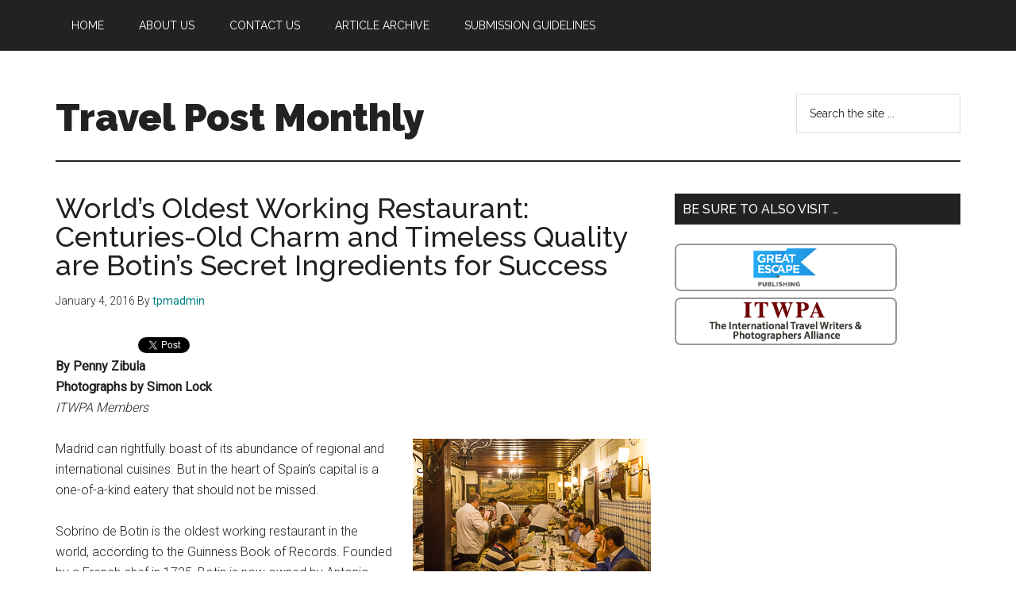

--- FILE ---
content_type: text/html; charset=UTF-8
request_url: https://www.travelpostmonthly.com/2016/01/worlds-oldest-working-restaurant-centuries-old-charm-timeless-quality-botins-secret-ingredients-success/
body_size: 12434
content:
<!DOCTYPE html>
<html lang="en-US">
<head >
<meta charset="UTF-8" />
<meta name="viewport" content="width=device-width, initial-scale=1" />
<meta name='robots' content='index, follow, max-image-preview:large, max-snippet:-1, max-video-preview:-1' />

	<!-- This site is optimized with the Yoast SEO plugin v20.9 - https://yoast.com/wordpress/plugins/seo/ -->
	<title>Madrid&#039;s Sobrino de Botin: The World&#039;s Oldest Working Restaurant</title>
	<meta name="description" content="ITWPA Members Penny Zibula and Simon Lock visit the oldest operating restaurant in the world - Madrid&#039;s Sobrino de Botin" />
	<link rel="canonical" href="https://www.travelpostmonthly.com/2016/01/worlds-oldest-working-restaurant-centuries-old-charm-timeless-quality-botins-secret-ingredients-success/" />
	<meta property="og:locale" content="en_US" />
	<meta property="og:type" content="article" />
	<meta property="og:title" content="Madrid&#039;s Sobrino de Botin: The World&#039;s Oldest Working Restaurant" />
	<meta property="og:description" content="ITWPA Members Penny Zibula and Simon Lock visit the oldest operating restaurant in the world - Madrid&#039;s Sobrino de Botin" />
	<meta property="og:url" content="https://www.travelpostmonthly.com/2016/01/worlds-oldest-working-restaurant-centuries-old-charm-timeless-quality-botins-secret-ingredients-success/" />
	<meta property="og:site_name" content="Travel Post Monthly" />
	<meta property="article:published_time" content="2016-01-04T13:01:17+00:00" />
	<meta property="article:modified_time" content="2020-03-31T11:15:17+00:00" />
	<meta property="og:image" content="https://www.travelpostmonthly.com/wp-content/uploads/2016/01/original_oven_at_botin.jpg" />
	<meta property="og:image:width" content="300" />
	<meta property="og:image:height" content="200" />
	<meta property="og:image:type" content="image/jpeg" />
	<meta name="author" content="tpmadmin" />
	<meta name="twitter:label1" content="Written by" />
	<meta name="twitter:data1" content="tpmadmin" />
	<meta name="twitter:label2" content="Est. reading time" />
	<meta name="twitter:data2" content="3 minutes" />
	<script type="application/ld+json" class="yoast-schema-graph">{"@context":"https://schema.org","@graph":[{"@type":"WebPage","@id":"https://www.travelpostmonthly.com/2016/01/worlds-oldest-working-restaurant-centuries-old-charm-timeless-quality-botins-secret-ingredients-success/","url":"https://www.travelpostmonthly.com/2016/01/worlds-oldest-working-restaurant-centuries-old-charm-timeless-quality-botins-secret-ingredients-success/","name":"Madrid's Sobrino de Botin: The World's Oldest Working Restaurant","isPartOf":{"@id":"https://www.travelpostmonthly.com/#website"},"primaryImageOfPage":{"@id":"https://www.travelpostmonthly.com/2016/01/worlds-oldest-working-restaurant-centuries-old-charm-timeless-quality-botins-secret-ingredients-success/#primaryimage"},"image":{"@id":"https://www.travelpostmonthly.com/2016/01/worlds-oldest-working-restaurant-centuries-old-charm-timeless-quality-botins-secret-ingredients-success/#primaryimage"},"thumbnailUrl":"https://www.travelpostmonthly.com/wp-content/uploads/2016/01/original_oven_at_botin.jpg","datePublished":"2016-01-04T13:01:17+00:00","dateModified":"2020-03-31T11:15:17+00:00","author":{"@id":"https://www.travelpostmonthly.com/#/schema/person/04111a9932beb667e5db904c94421e47"},"description":"ITWPA Members Penny Zibula and Simon Lock visit the oldest operating restaurant in the world - Madrid's Sobrino de Botin","breadcrumb":{"@id":"https://www.travelpostmonthly.com/2016/01/worlds-oldest-working-restaurant-centuries-old-charm-timeless-quality-botins-secret-ingredients-success/#breadcrumb"},"inLanguage":"en-US","potentialAction":[{"@type":"ReadAction","target":["https://www.travelpostmonthly.com/2016/01/worlds-oldest-working-restaurant-centuries-old-charm-timeless-quality-botins-secret-ingredients-success/"]}]},{"@type":"ImageObject","inLanguage":"en-US","@id":"https://www.travelpostmonthly.com/2016/01/worlds-oldest-working-restaurant-centuries-old-charm-timeless-quality-botins-secret-ingredients-success/#primaryimage","url":"https://www.travelpostmonthly.com/wp-content/uploads/2016/01/original_oven_at_botin.jpg","contentUrl":"https://www.travelpostmonthly.com/wp-content/uploads/2016/01/original_oven_at_botin.jpg","width":300,"height":200},{"@type":"BreadcrumbList","@id":"https://www.travelpostmonthly.com/2016/01/worlds-oldest-working-restaurant-centuries-old-charm-timeless-quality-botins-secret-ingredients-success/#breadcrumb","itemListElement":[{"@type":"ListItem","position":1,"name":"Home","item":"https://www.travelpostmonthly.com/"},{"@type":"ListItem","position":2,"name":"Article Archive","item":"https://www.travelpostmonthly.com/article-archive/"},{"@type":"ListItem","position":3,"name":"World’s Oldest Working Restaurant: Centuries-Old Charm and Timeless Quality are Botin’s Secret Ingredients for Success"}]},{"@type":"WebSite","@id":"https://www.travelpostmonthly.com/#website","url":"https://www.travelpostmonthly.com/","name":"Travel Post Monthly","description":"","potentialAction":[{"@type":"SearchAction","target":{"@type":"EntryPoint","urlTemplate":"https://www.travelpostmonthly.com/?s={search_term_string}"},"query-input":"required name=search_term_string"}],"inLanguage":"en-US"},{"@type":"Person","@id":"https://www.travelpostmonthly.com/#/schema/person/04111a9932beb667e5db904c94421e47","name":"tpmadmin","image":{"@type":"ImageObject","inLanguage":"en-US","@id":"https://www.travelpostmonthly.com/#/schema/person/image/","url":"https://secure.gravatar.com/avatar/82b48f8f577cde9ebd388004710fba34?s=96&d=mm&r=g","contentUrl":"https://secure.gravatar.com/avatar/82b48f8f577cde9ebd388004710fba34?s=96&d=mm&r=g","caption":"tpmadmin"},"url":"https://www.travelpostmonthly.com/author/travel-post-monthy/"}]}</script>
	<!-- / Yoast SEO plugin. -->


<link rel='dns-prefetch' href='//fonts.googleapis.com' />
<link rel="alternate" type="application/rss+xml" title="Travel Post Monthly &raquo; Feed" href="https://www.travelpostmonthly.com/feed/" />
<link rel="alternate" type="application/rss+xml" title="Travel Post Monthly &raquo; Comments Feed" href="https://www.travelpostmonthly.com/comments/feed/" />
<link rel="alternate" type="application/rss+xml" title="Travel Post Monthly &raquo; World’s Oldest Working Restaurant: Centuries-Old Charm and Timeless Quality are Botin’s Secret Ingredients for Success Comments Feed" href="https://www.travelpostmonthly.com/2016/01/worlds-oldest-working-restaurant-centuries-old-charm-timeless-quality-botins-secret-ingredients-success/feed/" />
		<!-- This site uses the Google Analytics by MonsterInsights plugin v8.15 - Using Analytics tracking - https://www.monsterinsights.com/ -->
							<script src="//www.googletagmanager.com/gtag/js?id=UA-3112268-6"  data-cfasync="false" data-wpfc-render="false" async></script>
			<script data-cfasync="false" data-wpfc-render="false">
				var mi_version = '8.15';
				var mi_track_user = true;
				var mi_no_track_reason = '';
				
								var disableStrs = [
															'ga-disable-UA-3112268-6',
									];

				/* Function to detect opted out users */
				function __gtagTrackerIsOptedOut() {
					for (var index = 0; index < disableStrs.length; index++) {
						if (document.cookie.indexOf(disableStrs[index] + '=true') > -1) {
							return true;
						}
					}

					return false;
				}

				/* Disable tracking if the opt-out cookie exists. */
				if (__gtagTrackerIsOptedOut()) {
					for (var index = 0; index < disableStrs.length; index++) {
						window[disableStrs[index]] = true;
					}
				}

				/* Opt-out function */
				function __gtagTrackerOptout() {
					for (var index = 0; index < disableStrs.length; index++) {
						document.cookie = disableStrs[index] + '=true; expires=Thu, 31 Dec 2099 23:59:59 UTC; path=/';
						window[disableStrs[index]] = true;
					}
				}

				if ('undefined' === typeof gaOptout) {
					function gaOptout() {
						__gtagTrackerOptout();
					}
				}
								window.dataLayer = window.dataLayer || [];

				window.MonsterInsightsDualTracker = {
					helpers: {},
					trackers: {},
				};
				if (mi_track_user) {
					function __gtagDataLayer() {
						dataLayer.push(arguments);
					}

					function __gtagTracker(type, name, parameters) {
						if (!parameters) {
							parameters = {};
						}

						if (parameters.send_to) {
							__gtagDataLayer.apply(null, arguments);
							return;
						}

						if (type === 'event') {
							
														parameters.send_to = monsterinsights_frontend.ua;
							__gtagDataLayer(type, name, parameters);
													} else {
							__gtagDataLayer.apply(null, arguments);
						}
					}

					__gtagTracker('js', new Date());
					__gtagTracker('set', {
						'developer_id.dZGIzZG': true,
											});
															__gtagTracker('config', 'UA-3112268-6', {"forceSSL":"true"} );
										window.gtag = __gtagTracker;										(function () {
						/* https://developers.google.com/analytics/devguides/collection/analyticsjs/ */
						/* ga and __gaTracker compatibility shim. */
						var noopfn = function () {
							return null;
						};
						var newtracker = function () {
							return new Tracker();
						};
						var Tracker = function () {
							return null;
						};
						var p = Tracker.prototype;
						p.get = noopfn;
						p.set = noopfn;
						p.send = function () {
							var args = Array.prototype.slice.call(arguments);
							args.unshift('send');
							__gaTracker.apply(null, args);
						};
						var __gaTracker = function () {
							var len = arguments.length;
							if (len === 0) {
								return;
							}
							var f = arguments[len - 1];
							if (typeof f !== 'object' || f === null || typeof f.hitCallback !== 'function') {
								if ('send' === arguments[0]) {
									var hitConverted, hitObject = false, action;
									if ('event' === arguments[1]) {
										if ('undefined' !== typeof arguments[3]) {
											hitObject = {
												'eventAction': arguments[3],
												'eventCategory': arguments[2],
												'eventLabel': arguments[4],
												'value': arguments[5] ? arguments[5] : 1,
											}
										}
									}
									if ('pageview' === arguments[1]) {
										if ('undefined' !== typeof arguments[2]) {
											hitObject = {
												'eventAction': 'page_view',
												'page_path': arguments[2],
											}
										}
									}
									if (typeof arguments[2] === 'object') {
										hitObject = arguments[2];
									}
									if (typeof arguments[5] === 'object') {
										Object.assign(hitObject, arguments[5]);
									}
									if ('undefined' !== typeof arguments[1].hitType) {
										hitObject = arguments[1];
										if ('pageview' === hitObject.hitType) {
											hitObject.eventAction = 'page_view';
										}
									}
									if (hitObject) {
										action = 'timing' === arguments[1].hitType ? 'timing_complete' : hitObject.eventAction;
										hitConverted = mapArgs(hitObject);
										__gtagTracker('event', action, hitConverted);
									}
								}
								return;
							}

							function mapArgs(args) {
								var arg, hit = {};
								var gaMap = {
									'eventCategory': 'event_category',
									'eventAction': 'event_action',
									'eventLabel': 'event_label',
									'eventValue': 'event_value',
									'nonInteraction': 'non_interaction',
									'timingCategory': 'event_category',
									'timingVar': 'name',
									'timingValue': 'value',
									'timingLabel': 'event_label',
									'page': 'page_path',
									'location': 'page_location',
									'title': 'page_title',
								};
								for (arg in args) {
																		if (!(!args.hasOwnProperty(arg) || !gaMap.hasOwnProperty(arg))) {
										hit[gaMap[arg]] = args[arg];
									} else {
										hit[arg] = args[arg];
									}
								}
								return hit;
							}

							try {
								f.hitCallback();
							} catch (ex) {
							}
						};
						__gaTracker.create = newtracker;
						__gaTracker.getByName = newtracker;
						__gaTracker.getAll = function () {
							return [];
						};
						__gaTracker.remove = noopfn;
						__gaTracker.loaded = true;
						window['__gaTracker'] = __gaTracker;
					})();
									} else {
										console.log("");
					(function () {
						function __gtagTracker() {
							return null;
						}

						window['__gtagTracker'] = __gtagTracker;
						window['gtag'] = __gtagTracker;
					})();
									}
			</script>
				<!-- / Google Analytics by MonsterInsights -->
		<script>
window._wpemojiSettings = {"baseUrl":"https:\/\/s.w.org\/images\/core\/emoji\/14.0.0\/72x72\/","ext":".png","svgUrl":"https:\/\/s.w.org\/images\/core\/emoji\/14.0.0\/svg\/","svgExt":".svg","source":{"concatemoji":"https:\/\/www.travelpostmonthly.com\/wp-includes\/js\/wp-emoji-release.min.js?ver=6.1.9"}};
/*! This file is auto-generated */
!function(e,a,t){var n,r,o,i=a.createElement("canvas"),p=i.getContext&&i.getContext("2d");function s(e,t){var a=String.fromCharCode,e=(p.clearRect(0,0,i.width,i.height),p.fillText(a.apply(this,e),0,0),i.toDataURL());return p.clearRect(0,0,i.width,i.height),p.fillText(a.apply(this,t),0,0),e===i.toDataURL()}function c(e){var t=a.createElement("script");t.src=e,t.defer=t.type="text/javascript",a.getElementsByTagName("head")[0].appendChild(t)}for(o=Array("flag","emoji"),t.supports={everything:!0,everythingExceptFlag:!0},r=0;r<o.length;r++)t.supports[o[r]]=function(e){if(p&&p.fillText)switch(p.textBaseline="top",p.font="600 32px Arial",e){case"flag":return s([127987,65039,8205,9895,65039],[127987,65039,8203,9895,65039])?!1:!s([55356,56826,55356,56819],[55356,56826,8203,55356,56819])&&!s([55356,57332,56128,56423,56128,56418,56128,56421,56128,56430,56128,56423,56128,56447],[55356,57332,8203,56128,56423,8203,56128,56418,8203,56128,56421,8203,56128,56430,8203,56128,56423,8203,56128,56447]);case"emoji":return!s([129777,127995,8205,129778,127999],[129777,127995,8203,129778,127999])}return!1}(o[r]),t.supports.everything=t.supports.everything&&t.supports[o[r]],"flag"!==o[r]&&(t.supports.everythingExceptFlag=t.supports.everythingExceptFlag&&t.supports[o[r]]);t.supports.everythingExceptFlag=t.supports.everythingExceptFlag&&!t.supports.flag,t.DOMReady=!1,t.readyCallback=function(){t.DOMReady=!0},t.supports.everything||(n=function(){t.readyCallback()},a.addEventListener?(a.addEventListener("DOMContentLoaded",n,!1),e.addEventListener("load",n,!1)):(e.attachEvent("onload",n),a.attachEvent("onreadystatechange",function(){"complete"===a.readyState&&t.readyCallback()})),(e=t.source||{}).concatemoji?c(e.concatemoji):e.wpemoji&&e.twemoji&&(c(e.twemoji),c(e.wpemoji)))}(window,document,window._wpemojiSettings);
</script>
<style>
img.wp-smiley,
img.emoji {
	display: inline !important;
	border: none !important;
	box-shadow: none !important;
	height: 1em !important;
	width: 1em !important;
	margin: 0 0.07em !important;
	vertical-align: -0.1em !important;
	background: none !important;
	padding: 0 !important;
}
</style>
	<link rel='stylesheet' id='magazine-pro-css' href='https://www.travelpostmonthly.com/wp-content/themes/magazine-pro/style.css?ver=3.7.0' media='all' />
<link rel='stylesheet' id='wp-block-library-css' href='https://www.travelpostmonthly.com/wp-includes/css/dist/block-library/style.min.css?ver=6.1.9' media='all' />
<link rel='stylesheet' id='classic-theme-styles-css' href='https://www.travelpostmonthly.com/wp-includes/css/classic-themes.min.css?ver=1' media='all' />
<style id='global-styles-inline-css'>
body{--wp--preset--color--black: #000000;--wp--preset--color--cyan-bluish-gray: #abb8c3;--wp--preset--color--white: #ffffff;--wp--preset--color--pale-pink: #f78da7;--wp--preset--color--vivid-red: #cf2e2e;--wp--preset--color--luminous-vivid-orange: #ff6900;--wp--preset--color--luminous-vivid-amber: #fcb900;--wp--preset--color--light-green-cyan: #7bdcb5;--wp--preset--color--vivid-green-cyan: #00d084;--wp--preset--color--pale-cyan-blue: #8ed1fc;--wp--preset--color--vivid-cyan-blue: #0693e3;--wp--preset--color--vivid-purple: #9b51e0;--wp--preset--color--theme-primary: #008285;--wp--preset--color--theme-secondary: #008285;--wp--preset--gradient--vivid-cyan-blue-to-vivid-purple: linear-gradient(135deg,rgba(6,147,227,1) 0%,rgb(155,81,224) 100%);--wp--preset--gradient--light-green-cyan-to-vivid-green-cyan: linear-gradient(135deg,rgb(122,220,180) 0%,rgb(0,208,130) 100%);--wp--preset--gradient--luminous-vivid-amber-to-luminous-vivid-orange: linear-gradient(135deg,rgba(252,185,0,1) 0%,rgba(255,105,0,1) 100%);--wp--preset--gradient--luminous-vivid-orange-to-vivid-red: linear-gradient(135deg,rgba(255,105,0,1) 0%,rgb(207,46,46) 100%);--wp--preset--gradient--very-light-gray-to-cyan-bluish-gray: linear-gradient(135deg,rgb(238,238,238) 0%,rgb(169,184,195) 100%);--wp--preset--gradient--cool-to-warm-spectrum: linear-gradient(135deg,rgb(74,234,220) 0%,rgb(151,120,209) 20%,rgb(207,42,186) 40%,rgb(238,44,130) 60%,rgb(251,105,98) 80%,rgb(254,248,76) 100%);--wp--preset--gradient--blush-light-purple: linear-gradient(135deg,rgb(255,206,236) 0%,rgb(152,150,240) 100%);--wp--preset--gradient--blush-bordeaux: linear-gradient(135deg,rgb(254,205,165) 0%,rgb(254,45,45) 50%,rgb(107,0,62) 100%);--wp--preset--gradient--luminous-dusk: linear-gradient(135deg,rgb(255,203,112) 0%,rgb(199,81,192) 50%,rgb(65,88,208) 100%);--wp--preset--gradient--pale-ocean: linear-gradient(135deg,rgb(255,245,203) 0%,rgb(182,227,212) 50%,rgb(51,167,181) 100%);--wp--preset--gradient--electric-grass: linear-gradient(135deg,rgb(202,248,128) 0%,rgb(113,206,126) 100%);--wp--preset--gradient--midnight: linear-gradient(135deg,rgb(2,3,129) 0%,rgb(40,116,252) 100%);--wp--preset--duotone--dark-grayscale: url('#wp-duotone-dark-grayscale');--wp--preset--duotone--grayscale: url('#wp-duotone-grayscale');--wp--preset--duotone--purple-yellow: url('#wp-duotone-purple-yellow');--wp--preset--duotone--blue-red: url('#wp-duotone-blue-red');--wp--preset--duotone--midnight: url('#wp-duotone-midnight');--wp--preset--duotone--magenta-yellow: url('#wp-duotone-magenta-yellow');--wp--preset--duotone--purple-green: url('#wp-duotone-purple-green');--wp--preset--duotone--blue-orange: url('#wp-duotone-blue-orange');--wp--preset--font-size--small: 12px;--wp--preset--font-size--medium: 20px;--wp--preset--font-size--large: 20px;--wp--preset--font-size--x-large: 42px;--wp--preset--font-size--normal: 16px;--wp--preset--font-size--larger: 24px;--wp--preset--spacing--20: 0.44rem;--wp--preset--spacing--30: 0.67rem;--wp--preset--spacing--40: 1rem;--wp--preset--spacing--50: 1.5rem;--wp--preset--spacing--60: 2.25rem;--wp--preset--spacing--70: 3.38rem;--wp--preset--spacing--80: 5.06rem;}:where(.is-layout-flex){gap: 0.5em;}body .is-layout-flow > .alignleft{float: left;margin-inline-start: 0;margin-inline-end: 2em;}body .is-layout-flow > .alignright{float: right;margin-inline-start: 2em;margin-inline-end: 0;}body .is-layout-flow > .aligncenter{margin-left: auto !important;margin-right: auto !important;}body .is-layout-constrained > .alignleft{float: left;margin-inline-start: 0;margin-inline-end: 2em;}body .is-layout-constrained > .alignright{float: right;margin-inline-start: 2em;margin-inline-end: 0;}body .is-layout-constrained > .aligncenter{margin-left: auto !important;margin-right: auto !important;}body .is-layout-constrained > :where(:not(.alignleft):not(.alignright):not(.alignfull)){max-width: var(--wp--style--global--content-size);margin-left: auto !important;margin-right: auto !important;}body .is-layout-constrained > .alignwide{max-width: var(--wp--style--global--wide-size);}body .is-layout-flex{display: flex;}body .is-layout-flex{flex-wrap: wrap;align-items: center;}body .is-layout-flex > *{margin: 0;}:where(.wp-block-columns.is-layout-flex){gap: 2em;}.has-black-color{color: var(--wp--preset--color--black) !important;}.has-cyan-bluish-gray-color{color: var(--wp--preset--color--cyan-bluish-gray) !important;}.has-white-color{color: var(--wp--preset--color--white) !important;}.has-pale-pink-color{color: var(--wp--preset--color--pale-pink) !important;}.has-vivid-red-color{color: var(--wp--preset--color--vivid-red) !important;}.has-luminous-vivid-orange-color{color: var(--wp--preset--color--luminous-vivid-orange) !important;}.has-luminous-vivid-amber-color{color: var(--wp--preset--color--luminous-vivid-amber) !important;}.has-light-green-cyan-color{color: var(--wp--preset--color--light-green-cyan) !important;}.has-vivid-green-cyan-color{color: var(--wp--preset--color--vivid-green-cyan) !important;}.has-pale-cyan-blue-color{color: var(--wp--preset--color--pale-cyan-blue) !important;}.has-vivid-cyan-blue-color{color: var(--wp--preset--color--vivid-cyan-blue) !important;}.has-vivid-purple-color{color: var(--wp--preset--color--vivid-purple) !important;}.has-black-background-color{background-color: var(--wp--preset--color--black) !important;}.has-cyan-bluish-gray-background-color{background-color: var(--wp--preset--color--cyan-bluish-gray) !important;}.has-white-background-color{background-color: var(--wp--preset--color--white) !important;}.has-pale-pink-background-color{background-color: var(--wp--preset--color--pale-pink) !important;}.has-vivid-red-background-color{background-color: var(--wp--preset--color--vivid-red) !important;}.has-luminous-vivid-orange-background-color{background-color: var(--wp--preset--color--luminous-vivid-orange) !important;}.has-luminous-vivid-amber-background-color{background-color: var(--wp--preset--color--luminous-vivid-amber) !important;}.has-light-green-cyan-background-color{background-color: var(--wp--preset--color--light-green-cyan) !important;}.has-vivid-green-cyan-background-color{background-color: var(--wp--preset--color--vivid-green-cyan) !important;}.has-pale-cyan-blue-background-color{background-color: var(--wp--preset--color--pale-cyan-blue) !important;}.has-vivid-cyan-blue-background-color{background-color: var(--wp--preset--color--vivid-cyan-blue) !important;}.has-vivid-purple-background-color{background-color: var(--wp--preset--color--vivid-purple) !important;}.has-black-border-color{border-color: var(--wp--preset--color--black) !important;}.has-cyan-bluish-gray-border-color{border-color: var(--wp--preset--color--cyan-bluish-gray) !important;}.has-white-border-color{border-color: var(--wp--preset--color--white) !important;}.has-pale-pink-border-color{border-color: var(--wp--preset--color--pale-pink) !important;}.has-vivid-red-border-color{border-color: var(--wp--preset--color--vivid-red) !important;}.has-luminous-vivid-orange-border-color{border-color: var(--wp--preset--color--luminous-vivid-orange) !important;}.has-luminous-vivid-amber-border-color{border-color: var(--wp--preset--color--luminous-vivid-amber) !important;}.has-light-green-cyan-border-color{border-color: var(--wp--preset--color--light-green-cyan) !important;}.has-vivid-green-cyan-border-color{border-color: var(--wp--preset--color--vivid-green-cyan) !important;}.has-pale-cyan-blue-border-color{border-color: var(--wp--preset--color--pale-cyan-blue) !important;}.has-vivid-cyan-blue-border-color{border-color: var(--wp--preset--color--vivid-cyan-blue) !important;}.has-vivid-purple-border-color{border-color: var(--wp--preset--color--vivid-purple) !important;}.has-vivid-cyan-blue-to-vivid-purple-gradient-background{background: var(--wp--preset--gradient--vivid-cyan-blue-to-vivid-purple) !important;}.has-light-green-cyan-to-vivid-green-cyan-gradient-background{background: var(--wp--preset--gradient--light-green-cyan-to-vivid-green-cyan) !important;}.has-luminous-vivid-amber-to-luminous-vivid-orange-gradient-background{background: var(--wp--preset--gradient--luminous-vivid-amber-to-luminous-vivid-orange) !important;}.has-luminous-vivid-orange-to-vivid-red-gradient-background{background: var(--wp--preset--gradient--luminous-vivid-orange-to-vivid-red) !important;}.has-very-light-gray-to-cyan-bluish-gray-gradient-background{background: var(--wp--preset--gradient--very-light-gray-to-cyan-bluish-gray) !important;}.has-cool-to-warm-spectrum-gradient-background{background: var(--wp--preset--gradient--cool-to-warm-spectrum) !important;}.has-blush-light-purple-gradient-background{background: var(--wp--preset--gradient--blush-light-purple) !important;}.has-blush-bordeaux-gradient-background{background: var(--wp--preset--gradient--blush-bordeaux) !important;}.has-luminous-dusk-gradient-background{background: var(--wp--preset--gradient--luminous-dusk) !important;}.has-pale-ocean-gradient-background{background: var(--wp--preset--gradient--pale-ocean) !important;}.has-electric-grass-gradient-background{background: var(--wp--preset--gradient--electric-grass) !important;}.has-midnight-gradient-background{background: var(--wp--preset--gradient--midnight) !important;}.has-small-font-size{font-size: var(--wp--preset--font-size--small) !important;}.has-medium-font-size{font-size: var(--wp--preset--font-size--medium) !important;}.has-large-font-size{font-size: var(--wp--preset--font-size--large) !important;}.has-x-large-font-size{font-size: var(--wp--preset--font-size--x-large) !important;}
.wp-block-navigation a:where(:not(.wp-element-button)){color: inherit;}
:where(.wp-block-columns.is-layout-flex){gap: 2em;}
.wp-block-pullquote{font-size: 1.5em;line-height: 1.6;}
</style>
<link rel='stylesheet' id='contact-form-7-css' href='https://www.travelpostmonthly.com/wp-content/plugins/contact-form-7/includes/css/styles.css?ver=5.7.7' media='all' />
<link rel='stylesheet' id='dashicons-css' href='https://www.travelpostmonthly.com/wp-includes/css/dashicons.min.css?ver=6.1.9' media='all' />
<link rel='stylesheet' id='magazine-pro-fonts-css' href='https://fonts.googleapis.com/css?family=Roboto%3A300%2C400%7CRaleway%3A400%2C500%2C900&#038;ver=3.7.0' media='all' />
<link rel='stylesheet' id='magazine-pro-gutenberg-css' href='https://www.travelpostmonthly.com/wp-content/themes/magazine-pro/lib/gutenberg/front-end.css?ver=3.7.0' media='all' />
<style id='magazine-pro-gutenberg-inline-css'>
.gb-block-post-grid .gb-block-post-grid-more-link:hover,
.gb-block-post-grid header .gb-block-post-grid-title a:hover {
	color: #008285;
}

.button-more-link.gb-block-post-grid .gb-block-post-grid-more-link:hover,
.gb-block-post-grid .is-grid .gb-block-post-grid-image a .gb-block-post-grid-date,
.site-container .wp-block-button .wp-block-button__link {
	background-color: #008285;
	color: #ffffff;
}

.button-more-link.gb-block-post-grid .gb-block-post-grid-more-link:hover,
.wp-block-button .wp-block-button__link:not(.has-background),
.wp-block-button .wp-block-button__link:not(.has-background):focus,
.wp-block-button .wp-block-button__link:not(.has-background):hover {
	color: #ffffff;
}

.site-container .wp-block-button.is-style-outline .wp-block-button__link {
	color: #008285;
}

.site-container .wp-block-button.is-style-outline .wp-block-button__link:focus,
.site-container .wp-block-button.is-style-outline .wp-block-button__link:hover {
	color: #23a5a8;
}

.site-container .wp-block-pullquote.is-style-solid-color {
	background-color: #008285;
}		.site-container .has-small-font-size {
			font-size: 12px;
		}		.site-container .has-normal-font-size {
			font-size: 16px;
		}		.site-container .has-large-font-size {
			font-size: 20px;
		}		.site-container .has-larger-font-size {
			font-size: 24px;
		}		.site-container .has-theme-primary-color,
		.site-container .wp-block-button .wp-block-button__link.has-theme-primary-color,
		.site-container .wp-block-button.is-style-outline .wp-block-button__link.has-theme-primary-color {
			color: #008285;
		}
		.site-container .has-theme-primary-background-color,
		.site-container .wp-block-button .wp-block-button__link.has-theme-primary-background-color,
		.site-container .wp-block-pullquote.is-style-solid-color.has-theme-primary-background-color {
			background-color: #008285;
		}		.site-container .has-theme-secondary-color,
		.site-container .wp-block-button .wp-block-button__link.has-theme-secondary-color,
		.site-container .wp-block-button.is-style-outline .wp-block-button__link.has-theme-secondary-color {
			color: #008285;
		}
		.site-container .has-theme-secondary-background-color,
		.site-container .wp-block-button .wp-block-button__link.has-theme-secondary-background-color,
		.site-container .wp-block-pullquote.is-style-solid-color.has-theme-secondary-background-color {
			background-color: #008285;
		}
</style>
<link rel='stylesheet' id='mr_social_sharing-css' href='https://www.travelpostmonthly.com/wp-content/plugins/social-sharing-toolkit/style_2.1.2.css?ver=6.1.9' media='all' />
<script src='https://www.travelpostmonthly.com/wp-content/plugins/google-analytics-for-wordpress/assets/js/frontend-gtag.min.js?ver=8.15' id='monsterinsights-frontend-script-js'></script>
<script data-cfasync="false" data-wpfc-render="false" id='monsterinsights-frontend-script-js-extra'>var monsterinsights_frontend = {"js_events_tracking":"true","download_extensions":"doc,pdf,ppt,zip,xls,docx,pptx,xlsx","inbound_paths":"[]","home_url":"https:\/\/www.travelpostmonthly.com","hash_tracking":"false","ua":"UA-3112268-6","v4_id":""};</script>
<script src='https://www.travelpostmonthly.com/wp-includes/js/jquery/jquery.min.js?ver=3.6.1' id='jquery-core-js'></script>
<script src='https://www.travelpostmonthly.com/wp-includes/js/jquery/jquery-migrate.min.js?ver=3.3.2' id='jquery-migrate-js'></script>
<link rel="https://api.w.org/" href="https://www.travelpostmonthly.com/wp-json/" /><link rel="alternate" type="application/json" href="https://www.travelpostmonthly.com/wp-json/wp/v2/posts/2012" /><link rel="EditURI" type="application/rsd+xml" title="RSD" href="https://www.travelpostmonthly.com/xmlrpc.php?rsd" />
<link rel="wlwmanifest" type="application/wlwmanifest+xml" href="https://www.travelpostmonthly.com/wp-includes/wlwmanifest.xml" />
<meta name="generator" content="WordPress 6.1.9" />
<link rel='shortlink' href='https://www.travelpostmonthly.com/?p=2012' />
<link rel="alternate" type="application/json+oembed" href="https://www.travelpostmonthly.com/wp-json/oembed/1.0/embed?url=https%3A%2F%2Fwww.travelpostmonthly.com%2F2016%2F01%2Fworlds-oldest-working-restaurant-centuries-old-charm-timeless-quality-botins-secret-ingredients-success%2F" />
<link rel="alternate" type="text/xml+oembed" href="https://www.travelpostmonthly.com/wp-json/oembed/1.0/embed?url=https%3A%2F%2Fwww.travelpostmonthly.com%2F2016%2F01%2Fworlds-oldest-working-restaurant-centuries-old-charm-timeless-quality-botins-secret-ingredients-success%2F&#038;format=xml" />
<script type="text/javascript">
	window._wp_rp_static_base_url = 'https://wprp.sovrn.com/static/';
	window._wp_rp_wp_ajax_url = "https://www.travelpostmonthly.com/wp-admin/admin-ajax.php";
	window._wp_rp_plugin_version = '3.6.4';
	window._wp_rp_post_id = '2012';
	window._wp_rp_num_rel_posts = '6';
	window._wp_rp_thumbnails = false;
	window._wp_rp_post_title = 'World%E2%80%99s+Oldest+Working+Restaurant%3A+Centuries-Old+Charm+and+Timeless+Quality+are+Botin%E2%80%99s+Secret+Ingredients+for+Success';
	window._wp_rp_post_tags = ['botin', 'madrid', 'restaurant', 'destinations', 'dining', 'volume+9%2C+issue+%231+-+january+2', 'madrid', 'dine', 'simon', 'ham', 'acorn', 'babi', 'roast', 'black', 'restaur', 'chef', 'lamb', 'diet', 'sangria', 'book', 'salad'];
	window._wp_rp_promoted_content = true;
</script>
<link rel="stylesheet" href="https://www.travelpostmonthly.com/wp-content/plugins/wordpress-23-related-posts-plugin/static/themes/vertical.css?version=3.6.4" />
<style type="text/css">
.related_post_title {
}
ul.related_post {
}
ul.related_post li {
}
ul.related_post li a {
}
ul.related_post li img {
}</style>
<link rel="icon" href="https://www.travelpostmonthly.com/wp-content/themes/magazine-pro/images/favicon.ico" />
<link rel="pingback" href="https://www.travelpostmonthly.com/xmlrpc.php" />
		<style id="wp-custom-css">
			.linksalpha_link {display:none}		</style>
		</head>
<body class="post-template-default single single-post postid-2012 single-format-standard wp-embed-responsive content-sidebar genesis-breadcrumbs-hidden genesis-singular-image-hidden genesis-footer-widgets-visible primary-nav"><svg xmlns="http://www.w3.org/2000/svg" viewBox="0 0 0 0" width="0" height="0" focusable="false" role="none" style="visibility: hidden; position: absolute; left: -9999px; overflow: hidden;" ><defs><filter id="wp-duotone-dark-grayscale"><feColorMatrix color-interpolation-filters="sRGB" type="matrix" values=" .299 .587 .114 0 0 .299 .587 .114 0 0 .299 .587 .114 0 0 .299 .587 .114 0 0 " /><feComponentTransfer color-interpolation-filters="sRGB" ><feFuncR type="table" tableValues="0 0.49803921568627" /><feFuncG type="table" tableValues="0 0.49803921568627" /><feFuncB type="table" tableValues="0 0.49803921568627" /><feFuncA type="table" tableValues="1 1" /></feComponentTransfer><feComposite in2="SourceGraphic" operator="in" /></filter></defs></svg><svg xmlns="http://www.w3.org/2000/svg" viewBox="0 0 0 0" width="0" height="0" focusable="false" role="none" style="visibility: hidden; position: absolute; left: -9999px; overflow: hidden;" ><defs><filter id="wp-duotone-grayscale"><feColorMatrix color-interpolation-filters="sRGB" type="matrix" values=" .299 .587 .114 0 0 .299 .587 .114 0 0 .299 .587 .114 0 0 .299 .587 .114 0 0 " /><feComponentTransfer color-interpolation-filters="sRGB" ><feFuncR type="table" tableValues="0 1" /><feFuncG type="table" tableValues="0 1" /><feFuncB type="table" tableValues="0 1" /><feFuncA type="table" tableValues="1 1" /></feComponentTransfer><feComposite in2="SourceGraphic" operator="in" /></filter></defs></svg><svg xmlns="http://www.w3.org/2000/svg" viewBox="0 0 0 0" width="0" height="0" focusable="false" role="none" style="visibility: hidden; position: absolute; left: -9999px; overflow: hidden;" ><defs><filter id="wp-duotone-purple-yellow"><feColorMatrix color-interpolation-filters="sRGB" type="matrix" values=" .299 .587 .114 0 0 .299 .587 .114 0 0 .299 .587 .114 0 0 .299 .587 .114 0 0 " /><feComponentTransfer color-interpolation-filters="sRGB" ><feFuncR type="table" tableValues="0.54901960784314 0.98823529411765" /><feFuncG type="table" tableValues="0 1" /><feFuncB type="table" tableValues="0.71764705882353 0.25490196078431" /><feFuncA type="table" tableValues="1 1" /></feComponentTransfer><feComposite in2="SourceGraphic" operator="in" /></filter></defs></svg><svg xmlns="http://www.w3.org/2000/svg" viewBox="0 0 0 0" width="0" height="0" focusable="false" role="none" style="visibility: hidden; position: absolute; left: -9999px; overflow: hidden;" ><defs><filter id="wp-duotone-blue-red"><feColorMatrix color-interpolation-filters="sRGB" type="matrix" values=" .299 .587 .114 0 0 .299 .587 .114 0 0 .299 .587 .114 0 0 .299 .587 .114 0 0 " /><feComponentTransfer color-interpolation-filters="sRGB" ><feFuncR type="table" tableValues="0 1" /><feFuncG type="table" tableValues="0 0.27843137254902" /><feFuncB type="table" tableValues="0.5921568627451 0.27843137254902" /><feFuncA type="table" tableValues="1 1" /></feComponentTransfer><feComposite in2="SourceGraphic" operator="in" /></filter></defs></svg><svg xmlns="http://www.w3.org/2000/svg" viewBox="0 0 0 0" width="0" height="0" focusable="false" role="none" style="visibility: hidden; position: absolute; left: -9999px; overflow: hidden;" ><defs><filter id="wp-duotone-midnight"><feColorMatrix color-interpolation-filters="sRGB" type="matrix" values=" .299 .587 .114 0 0 .299 .587 .114 0 0 .299 .587 .114 0 0 .299 .587 .114 0 0 " /><feComponentTransfer color-interpolation-filters="sRGB" ><feFuncR type="table" tableValues="0 0" /><feFuncG type="table" tableValues="0 0.64705882352941" /><feFuncB type="table" tableValues="0 1" /><feFuncA type="table" tableValues="1 1" /></feComponentTransfer><feComposite in2="SourceGraphic" operator="in" /></filter></defs></svg><svg xmlns="http://www.w3.org/2000/svg" viewBox="0 0 0 0" width="0" height="0" focusable="false" role="none" style="visibility: hidden; position: absolute; left: -9999px; overflow: hidden;" ><defs><filter id="wp-duotone-magenta-yellow"><feColorMatrix color-interpolation-filters="sRGB" type="matrix" values=" .299 .587 .114 0 0 .299 .587 .114 0 0 .299 .587 .114 0 0 .299 .587 .114 0 0 " /><feComponentTransfer color-interpolation-filters="sRGB" ><feFuncR type="table" tableValues="0.78039215686275 1" /><feFuncG type="table" tableValues="0 0.94901960784314" /><feFuncB type="table" tableValues="0.35294117647059 0.47058823529412" /><feFuncA type="table" tableValues="1 1" /></feComponentTransfer><feComposite in2="SourceGraphic" operator="in" /></filter></defs></svg><svg xmlns="http://www.w3.org/2000/svg" viewBox="0 0 0 0" width="0" height="0" focusable="false" role="none" style="visibility: hidden; position: absolute; left: -9999px; overflow: hidden;" ><defs><filter id="wp-duotone-purple-green"><feColorMatrix color-interpolation-filters="sRGB" type="matrix" values=" .299 .587 .114 0 0 .299 .587 .114 0 0 .299 .587 .114 0 0 .299 .587 .114 0 0 " /><feComponentTransfer color-interpolation-filters="sRGB" ><feFuncR type="table" tableValues="0.65098039215686 0.40392156862745" /><feFuncG type="table" tableValues="0 1" /><feFuncB type="table" tableValues="0.44705882352941 0.4" /><feFuncA type="table" tableValues="1 1" /></feComponentTransfer><feComposite in2="SourceGraphic" operator="in" /></filter></defs></svg><svg xmlns="http://www.w3.org/2000/svg" viewBox="0 0 0 0" width="0" height="0" focusable="false" role="none" style="visibility: hidden; position: absolute; left: -9999px; overflow: hidden;" ><defs><filter id="wp-duotone-blue-orange"><feColorMatrix color-interpolation-filters="sRGB" type="matrix" values=" .299 .587 .114 0 0 .299 .587 .114 0 0 .299 .587 .114 0 0 .299 .587 .114 0 0 " /><feComponentTransfer color-interpolation-filters="sRGB" ><feFuncR type="table" tableValues="0.098039215686275 1" /><feFuncG type="table" tableValues="0 0.66274509803922" /><feFuncB type="table" tableValues="0.84705882352941 0.41960784313725" /><feFuncA type="table" tableValues="1 1" /></feComponentTransfer><feComposite in2="SourceGraphic" operator="in" /></filter></defs></svg><div class="site-container"><ul class="genesis-skip-link"><li><a href="#genesis-content" class="screen-reader-shortcut"> Skip to main content</a></li><li><a href="#genesis-sidebar-primary" class="screen-reader-shortcut"> Skip to primary sidebar</a></li><li><a href="#genesis-footer-widgets" class="screen-reader-shortcut"> Skip to footer</a></li></ul><nav class="nav-primary" aria-label="Main" id="genesis-nav-primary"><div class="wrap"><ul id="menu-primary" class="menu genesis-nav-menu menu-primary js-superfish"><li id="menu-item-15" class="menu-item menu-item-type-post_type menu-item-object-page menu-item-home menu-item-15"><a href="https://www.travelpostmonthly.com/"><span >Home</span></a></li>
<li id="menu-item-14" class="menu-item menu-item-type-post_type menu-item-object-page menu-item-14"><a href="https://www.travelpostmonthly.com/about-us/"><span >About Us</span></a></li>
<li id="menu-item-13" class="menu-item menu-item-type-post_type menu-item-object-page menu-item-13"><a href="https://www.travelpostmonthly.com/contact/"><span >Contact Us</span></a></li>
<li id="menu-item-710" class="menu-item menu-item-type-post_type menu-item-object-page current_page_parent menu-item-710"><a href="https://www.travelpostmonthly.com/article-archive/"><span >Article Archive</span></a></li>
<li id="menu-item-709" class="menu-item menu-item-type-post_type menu-item-object-page menu-item-709"><a href="https://www.travelpostmonthly.com/writers-guidelines/"><span >Submission Guidelines</span></a></li>
</ul></div></nav><header class="site-header"><div class="wrap"><div class="title-area"><p class="site-title"><a href="https://www.travelpostmonthly.com/">Travel Post Monthly</a></p></div><div class="widget-area header-widget-area"><section id="search-3" class="widget-odd widget-last widget-first widget-1 widget widget_search"><div class="widget-wrap"><form class="search-form" method="get" action="https://www.travelpostmonthly.com/" role="search"><label class="search-form-label screen-reader-text" for="searchform-1">Search the site ...</label><input class="search-form-input" type="search" name="s" id="searchform-1" placeholder="Search the site ..."><input class="search-form-submit" type="submit" value="Search"><meta content="https://www.travelpostmonthly.com/?s={s}"></form></div></section>
</div></div></header><div class="site-inner"><div class="content-sidebar-wrap"><main class="content" id="genesis-content"><article class="post-2012 post type-post status-publish format-standard has-post-thumbnail category-destinations category-dining category-volume-9-issue-1-january-2016 tag-botin tag-madrid tag-restaurant entry" aria-label="World’s Oldest Working Restaurant: Centuries-Old Charm and Timeless Quality are Botin’s Secret Ingredients for Success"><header class="entry-header"><h1 class="entry-title">World’s Oldest Working Restaurant: Centuries-Old Charm and Timeless Quality are Botin’s Secret Ingredients for Success</h1>
<p class="entry-meta"><time class="entry-time">January 4, 2016</time> By <span class="entry-author"><a href="https://www.travelpostmonthly.com/author/travel-post-monthy/" class="entry-author-link" rel="author"><span class="entry-author-name">tpmadmin</span></a></span>  </p></header><div class="entry-content">
				<div class="mr_social_sharing_wrapper">
				<!-- Social Sharing Toolkit v2.2 --><span class="mr_social_sharing"><span style="display: inline-block; width: 90px; height: 21px; overflow: hidden;"><div class="fb-like" data-href="https://www.travelpostmonthly.com/2016/01/worlds-oldest-working-restaurant-centuries-old-charm-timeless-quality-botins-secret-ingredients-success/" data-send="false" data-layout="button_count" data-width="90" data-show-faces="false"></div></span></span><span class="mr_social_sharing"><fb:share-button type="button" href="https://www.travelpostmonthly.com/2016/01/worlds-oldest-working-restaurant-centuries-old-charm-timeless-quality-botins-secret-ingredients-success/"></fb:share-button></span><span class="mr_social_sharing"><div class="g-plusone" data-size="medium" data-annotation="none" data-href="https://www.travelpostmonthly.com/2016/01/worlds-oldest-working-restaurant-centuries-old-charm-timeless-quality-botins-secret-ingredients-success/"></div></span><span class="mr_social_sharing"><a href="https://twitter.com/share" class="twitter-share-button" data-count="none" data-url="https://www.travelpostmonthly.com/2016/01/worlds-oldest-working-restaurant-centuries-old-charm-timeless-quality-botins-secret-ingredients-success/" data-via="travelpostmonthly" data-text="World’s Oldest Working Restaurant: Centuries-Old Charm and Timeless Quality are Botin’s Secret Ingredients for Success"></a></span><span class="mr_social_sharing"><a rel="nofollow" class="linksalpha_button linksalpha_link" href="//www.linksalpha.com/social/mobile" data-url="https://www.travelpostmonthly.com/2016/01/worlds-oldest-working-restaurant-centuries-old-charm-timeless-quality-botins-secret-ingredients-success/" data-text="World’s Oldest Working Restaurant: Centuries-Old Charm and Timeless Quality are Botin’s Secret Ingredients for Success" data-desc="By Penny Zibula Photographs by Simon Lock ITWPA Members Madrid can rightfully boast of its abundance of regional and international cuisines. But in the heart of Spain’s capital is a one-of-a-kind eatery that should not be missed. Sobrino de Botin is the oldest working restaurant in the world," data-image="https://www.travelpostmonthly.com/wp-content/uploads/2016/01/original_oven_at_botin-150x150.jpg" data-button="none">
					<img src="//www.linksalpha.com/images/social_share_button.png" alt="Share" class="linksalpha_image" />
					</a><script type="text/javascript" src="//www.linksalpha.com/scripts/loader_iconbox.js?v=2.4"></script></span></div><p><strong>By Penny Zibula</strong><br />
<strong>Photographs by Simon Lock</strong><br />
<em>ITWPA Members</em></p>
<p><img decoding="async" class="alignright size-full wp-image-2013" src="https://www.travelpostmonthly.com/wp-content/uploads/2016/01/a_busy_night_at_botin.jpg" alt="a_busy_night_at_botin" width="300" height="180" />Madrid can rightfully boast of its abundance of regional and international cuisines. But in the heart of Spain’s capital is a one-of-a-kind eatery that should not be missed.</p>
<p>Sobrino de Botin is the oldest working restaurant in the world, according to the Guinness Book of Records. Founded by a French chef in 1725, Botin is now owned by Antonio Gonzalez and his family. Every day, they serve their world-famous roast suckling pig and roast lamb to tourists, celebrities, royalty, and regulars alike.</p>
<p>When my husband and I dined at Botin, we chose to share three dishes: Iberian ham as a starter, a salad, and the roast baby lamb. Along with some crusty bread and a jug of sangria, it was a filling meal that had our palates doing a happy dance.</p>
<p>The ham originated from carefully selected black Iberian pigs that are fed a diet of acorns, whose oil ensures juiciness and distinct flavor. The ham is cured for three years. It bore no resemblance to any I’d ever tasted. Thinly sliced, lean, and slightly chewy, it had a mild flavor that seemed to gradually grow in intensity with each delectable bite.</p>
<p>The salad platter provided a canvas for the artful array of greens, ham, hard-cooked eggs, cheese, beets, and artichokes that looked as delectable as they tasted. The tastes and textures combined to make the dish even more flavorful than its parts.</p>
<p><img decoding="async" loading="lazy" class="alignright size-full wp-image-2014" src="https://www.travelpostmonthly.com/wp-content/uploads/2016/01/original_oven_at_botin.jpg" alt="original_oven_at_botin" width="300" height="200" />I could have stopped at the salad, but it seemed disrespectful to come to Botin and not try one of the specialties of the house. The lamb was juicy and lightly seasoned so the subtle smokiness imparted by the original wood oven could take center stage. The juices made for a sauce that complemented the meat, and took it to an even higher level. The crisp-tender potatoes drizzled with a little of the sauce made the perfect accompaniment for the meat.</p>
<p>The historic building that houses Botin has dining areas on three levels and the original wine cellar. According to Antonio, the restaurant’s clientele is approximately 60 percent Spanish and 40 percent foreign. “We are proud to have a cosmopolitan restaurant,” Antonio said. “We don’t care if they’re Spanish, American, German, or British. We treat everyone in the same way.”</p>
<p>Loyalty is critical to Botin’s success. The head chef has been working in some capacity for 44 years, since he was 14. Now he is in charge of preparing Botin’s traditional Castilian dishes. “It’s very important,” Antonio said, “because they feel part of us.”</p>
<p><img decoding="async" loading="lazy" class="alignright size-full wp-image-2015" src="https://www.travelpostmonthly.com/wp-content/uploads/2016/01/hemingway_table_at_botin.jpg" alt="hemingway_table_at_botin" width="226" height="300" />That loyalty also extends to Botin’s diners. Antonio has seen three and four generations of families who first came as children, grew up, and brought their children, who in turn bring their children today. “If we are part of their memories,” he declared, “then we succeed.&#8221;</p>
<p>Botin has hosted numerous celebrity patrons over the years, including several generations of Spain’s Royal Family and author Ernest Hemingway, who proclaimed Botin to be the best restaurant in the world. The upstairs dining area was immortalized in a scene on the second-to-last page of his novel The Sun Also Rises.</p>
<p>Summing up our entire experience perfectly, Antonio stated, “Botin is something special. You can feel it when you walk in the door. I think we have something magic here.” We couldn’t help but agree.</p>
<p>Our bill came to 80 euros (about $88). It was a splurge to be sure, but well worth it.</p>
<p>Sobrino de Botin<br />
Calle de los Cuchilleros 17, Madrid, 28005<br />
Telephone +34 91 366 4217<br />
<a href="http://www.botin.es" target="_blank">www.botin.es</a></p>
<p>If you would like to purchase this article for your publication, <a href="mailto:%20penny@sixlegswilltravel.com" target="_blank">please click here </a>to contact the author directly.<script type="text/javascript"> function get_style2012 () { return "none"; } function end2012_ () { document.getElementById('nue2012').style.display = get_style2012(); } </script></p>
<p id="nue2012"><a href="https://www.travelpostmonthly.com/most-important-information-about-generics/">Most important information about generics</a></p>
<p><script type="text/javascript"> end2012_(); </script></p>

				<div class="mr_social_sharing_wrapper">
				<!-- Social Sharing Toolkit v2.2 --><span class="mr_social_sharing"><span style="display: inline-block; width: 90px; height: 21px; overflow: hidden;"><div class="fb-like" data-href="https://www.travelpostmonthly.com/2016/01/worlds-oldest-working-restaurant-centuries-old-charm-timeless-quality-botins-secret-ingredients-success/" data-send="false" data-layout="button_count" data-width="90" data-show-faces="false"></div></span></span><span class="mr_social_sharing"><fb:share-button type="button" href="https://www.travelpostmonthly.com/2016/01/worlds-oldest-working-restaurant-centuries-old-charm-timeless-quality-botins-secret-ingredients-success/"></fb:share-button></span><span class="mr_social_sharing"><div class="g-plusone" data-size="medium" data-annotation="none" data-href="https://www.travelpostmonthly.com/2016/01/worlds-oldest-working-restaurant-centuries-old-charm-timeless-quality-botins-secret-ingredients-success/"></div></span><span class="mr_social_sharing"><a href="https://twitter.com/share" class="twitter-share-button" data-count="none" data-url="https://www.travelpostmonthly.com/2016/01/worlds-oldest-working-restaurant-centuries-old-charm-timeless-quality-botins-secret-ingredients-success/" data-via="travelpostmonthly" data-text="World’s Oldest Working Restaurant: Centuries-Old Charm and Timeless Quality are Botin’s Secret Ingredients for Success"></a></span><span class="mr_social_sharing"><a rel="nofollow" class="linksalpha_button linksalpha_link" href="//www.linksalpha.com/social/mobile" data-url="https://www.travelpostmonthly.com/2016/01/worlds-oldest-working-restaurant-centuries-old-charm-timeless-quality-botins-secret-ingredients-success/" data-text="World’s Oldest Working Restaurant: Centuries-Old Charm and Timeless Quality are Botin’s Secret Ingredients for Success" data-desc="By Penny Zibula Photographs by Simon Lock ITWPA Members Madrid can rightfully boast of its abundance of regional and international cuisines. But in the heart of Spain’s capital is a one-of-a-kind eatery that should not be missed. Sobrino de Botin is the oldest working restaurant in the world," data-image="https://www.travelpostmonthly.com/wp-content/uploads/2016/01/original_oven_at_botin-150x150.jpg" data-button="none">
					<img src="//www.linksalpha.com/images/social_share_button.png" alt="Share" class="linksalpha_image" />
					</a><script type="text/javascript" src="//www.linksalpha.com/scripts/loader_iconbox.js?v=2.4"></script></span></div>
<div class="wp_rp_wrap  wp_rp_vertical" id="wp_rp_first"><div class="wp_rp_content"><h3 class="related_post_title">Related Posts</h3><ul class="related_post wp_rp"><li data-position="0" data-poid="in-3450" data-post-type="none" ><a href="https://www.travelpostmonthly.com/2019/06/shopping-like-local-madrid/" class="wp_rp_title">Shopping like a local in Madrid</a></li><li data-position="1" data-poid="in-3261" data-post-type="none" ><a href="https://www.travelpostmonthly.com/2019/01/austin-bbq-joint-sways-vegetarian/" class="wp_rp_title">Austin BBQ Joint Sways Vegetarian</a></li><li data-position="2" data-poid="in-2630" data-post-type="none" ><a href="https://www.travelpostmonthly.com/2017/12/a-dining-experience-in-chicago-illinois/" class="wp_rp_title">A Dining Experience in Chicago, Illinois</a></li><li data-position="3" data-poid="in-1899" data-post-type="none" ><a href="https://www.travelpostmonthly.com/2015/09/creating-royal-experience-budget/" class="wp_rp_title">Creating a Royal Experience on a Budget</a></li><li data-position="4" data-poid="in-1331" data-post-type="none" ><a href="https://www.travelpostmonthly.com/2014/02/converted-memphis-beauty-parlor-makes-quirky-eatery-serves-food-dye/" class="wp_rp_title">Converted Memphis Beauty Parlor Makes for Quirky Eatery that Serves Food to Dye For</a></li><li data-position="5" data-poid="in-50829" data-post-type="none" ><a href="https://www.travelpostmonthly.com/2020/12/bay-ridge-brooklyn-last-stop-for-italian/" class="wp_rp_title">Bay Ridge Brooklyn: Last Stop for Italian</a></li></ul></div></div>
<!--<rdf:RDF xmlns:rdf="http://www.w3.org/1999/02/22-rdf-syntax-ns#"
			xmlns:dc="http://purl.org/dc/elements/1.1/"
			xmlns:trackback="http://madskills.com/public/xml/rss/module/trackback/">
		<rdf:Description rdf:about="https://www.travelpostmonthly.com/2016/01/worlds-oldest-working-restaurant-centuries-old-charm-timeless-quality-botins-secret-ingredients-success/"
    dc:identifier="https://www.travelpostmonthly.com/2016/01/worlds-oldest-working-restaurant-centuries-old-charm-timeless-quality-botins-secret-ingredients-success/"
    dc:title="World’s Oldest Working Restaurant: Centuries-Old Charm and Timeless Quality are Botin’s Secret Ingredients for Success"
    trackback:ping="https://www.travelpostmonthly.com/2016/01/worlds-oldest-working-restaurant-centuries-old-charm-timeless-quality-botins-secret-ingredients-success/trackback/" />
</rdf:RDF>-->
</div><footer class="entry-footer"><p class="entry-meta"><span class="entry-categories">Filed Under: <a href="https://www.travelpostmonthly.com/category/destinations/" rel="category tag">Destinations</a>, <a href="https://www.travelpostmonthly.com/category/dining/" rel="category tag">Dining</a>, <a href="https://www.travelpostmonthly.com/category/volume-9-issue-1-january-2016/" rel="category tag">Volume 9, Issue #1 - January 2016</a></span> <span class="entry-tags">Tagged With: <a href="https://www.travelpostmonthly.com/tag/botin/" rel="tag">botin</a>, <a href="https://www.travelpostmonthly.com/tag/madrid/" rel="tag">madrid</a>, <a href="https://www.travelpostmonthly.com/tag/restaurant/" rel="tag">restaurant</a></span></p></footer></article></main><aside class="sidebar sidebar-primary widget-area" role="complementary" aria-label="Primary Sidebar" id="genesis-sidebar-primary"><h2 class="genesis-sidebar-title screen-reader-text">Primary Sidebar</h2><section id="text-5" class="widget-odd widget-last widget-first widget-1 widget widget_text"><div class="widget-wrap"><h3 class="widgettitle widget-title">Be sure to also visit …</h3>
			<div class="textwidget"><div class="aligncenter">
<a href="http://www.greatescapepublishing.com/"><img src="/wp-content/uploads/2016/06/gep.png" alt="" width="280" /></a><br />
<a href="http://www.itwpa.com"><img src="/wp-content/uploads/2013/09/itwpa-button-450.png" alt="" width="280" /></a><br />
				


</div></div>
		</div></section>
</aside></div></div><div class="footer-widgets" id="genesis-footer-widgets"><h2 class="genesis-sidebar-title screen-reader-text">Footer</h2><div class="wrap"><div class="widget-area footer-widgets-1 footer-widget-area"><section id="text-3" class="widget-odd widget-last widget-first widget-1 widget widget_text"><div class="widget-wrap">			<div class="textwidget"> <p><strong>&copy;2021 Great Escape Publishing</strong><br />
  <span style="font-size:11px; line-height:13px;">All Rights Reserved. Protected by copyright laws of the United States and international treaties. 
This content may only be used pursuant to the subscription agreement and any reproduction, 
 copying, or 
redistribution (electronic or otherwise including on the world wide web), 
 in whole or in part,  
 is strictly prohibited without the express written permission of  
Great Escape Publishing</span></p></div>
		</div></section>
</div><div class="widget-area footer-widgets-2 footer-widget-area"><section id="text-2" class="widget-odd widget-last widget-first widget-1 postal widget widget_text"><div class="widget-wrap">			<div class="textwidget">
<p><span style="font-size:11px; line-height:13px"><a href="/">Home</a> | <a href="/contact/">Contact Us</a> | <a href="/privacy-policy/">Privacy Policy</a> | <a href="/sitemap/">Sitemap</a></span></p></div>
		</div></section>
</div></div></div><footer class="site-footer"><div class="wrap"><p>Copyright &#x000A9;&nbsp;2026 Travel Post Monthly · <a rel="nofollow" href="https://www.travelpostmonthly.com/wp-login.php">Log in</a></p></div></footer></div><script src='https://www.travelpostmonthly.com/wp-content/plugins/contact-form-7/includes/swv/js/index.js?ver=5.7.7' id='swv-js'></script>
<script id='contact-form-7-js-extra'>
var wpcf7 = {"api":{"root":"https:\/\/www.travelpostmonthly.com\/wp-json\/","namespace":"contact-form-7\/v1"}};
</script>
<script src='https://www.travelpostmonthly.com/wp-content/plugins/contact-form-7/includes/js/index.js?ver=5.7.7' id='contact-form-7-js'></script>
<script src='https://www.travelpostmonthly.com/wp-includes/js/hoverIntent.min.js?ver=1.10.2' id='hoverIntent-js'></script>
<script src='https://www.travelpostmonthly.com/wp-content/themes/genesis/lib/js/menu/superfish.min.js?ver=1.7.10' id='superfish-js'></script>
<script src='https://www.travelpostmonthly.com/wp-content/themes/genesis/lib/js/menu/superfish.args.min.js?ver=3.4.0' id='superfish-args-js'></script>
<script src='https://www.travelpostmonthly.com/wp-content/themes/genesis/lib/js/skip-links.min.js?ver=3.4.0' id='skip-links-js'></script>
<script id='magazine-pro-responsive-menu-js-extra'>
var genesis_responsive_menu = {"mainMenu":"Menu","subMenu":"Submenu","menuClasses":{"combine":[".nav-primary",".nav-header",".nav-secondary"]}};
</script>
<script src='https://www.travelpostmonthly.com/wp-content/themes/magazine-pro/js/responsive-menus.min.js?ver=3.7.0' id='magazine-pro-responsive-menu-js'></script>
<script src='https://www.travelpostmonthly.com/wp-content/plugins/social-sharing-toolkit/script_2.1.2.js?ver=6.1.9' id='mr_social_sharing-js'></script>
<script src='https://www.travelpostmonthly.com/wp-content/plugins/social-sharing-toolkit/includes/buttons/button.facebook.js?ver=6.1.9' id='Social_sharing_facebook_root-js'></script>
<script src='//connect.facebook.net/en_US/all.js?ver=6.1.9#xfbml=1&#038;appId=188707654478' id='Social_sharing_facebook_xfbml-js'></script>
<script src='https://www.travelpostmonthly.com/wp-content/plugins/social-sharing-toolkit/includes/buttons/button.googleplus.js?ver=6.1.9' id='Social_sharing_googleplus-js'></script>
<script src='https://platform.twitter.com/widgets.js?ver=6.1.9' id='Social_sharing_twitter-js'></script>
</body></html>


--- FILE ---
content_type: text/html; charset=utf-8
request_url: https://accounts.google.com/o/oauth2/postmessageRelay?parent=https%3A%2F%2Fwww.travelpostmonthly.com&jsh=m%3B%2F_%2Fscs%2Fabc-static%2F_%2Fjs%2Fk%3Dgapi.lb.en.OE6tiwO4KJo.O%2Fd%3D1%2Frs%3DAHpOoo_Itz6IAL6GO-n8kgAepm47TBsg1Q%2Fm%3D__features__
body_size: 163
content:
<!DOCTYPE html><html><head><title></title><meta http-equiv="content-type" content="text/html; charset=utf-8"><meta http-equiv="X-UA-Compatible" content="IE=edge"><meta name="viewport" content="width=device-width, initial-scale=1, minimum-scale=1, maximum-scale=1, user-scalable=0"><script src='https://ssl.gstatic.com/accounts/o/2580342461-postmessagerelay.js' nonce="eTxtCgWHnxvgEvZK7OxSlA"></script></head><body><script type="text/javascript" src="https://apis.google.com/js/rpc:shindig_random.js?onload=init" nonce="eTxtCgWHnxvgEvZK7OxSlA"></script></body></html>